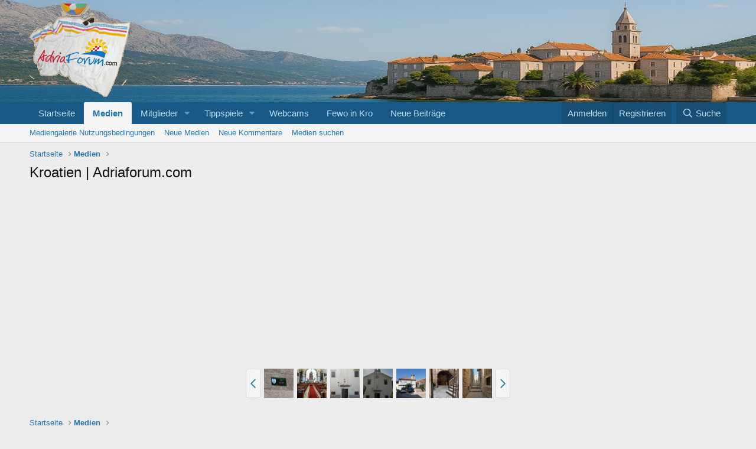

--- FILE ---
content_type: text/html; charset=utf-8
request_url: https://www.adriaforum.com/kroatien/media/tisno-42-jpg.10979/film-strip-jump?direction=prev&jump_from_id=19787
body_size: 8706
content:
<!DOCTYPE html>
<html id="XF" lang="de-DE" dir="LTR"
	data-app="public"
	data-template="xfmg_media_film_strip"
	data-container-key="xfmgCategory-249"
	data-content-key=""
	data-logged-in="false"
	data-cookie-prefix="xf_"
	data-csrf="1768983934,a263b8d3f38fa39cfded905df51414b6"
	class="has-no-js template-xfmg_media_film_strip"
	 data-run-jobs="">
<head>
	<meta charset="utf-8" />
	<meta http-equiv="X-UA-Compatible" content="IE=Edge" />
	<meta name="viewport" content="width=device-width, initial-scale=1, viewport-fit=cover">

	
	
	

	<title>Kroatien | Adriaforum.com</title>

	<link rel="manifest" href="/kroatien/webmanifest.php">
	
		<meta name="theme-color" content="#185886" />
	

	<meta name="apple-mobile-web-app-title" content="Kroatien | Adriaforum.com">
	

	
		
        <!-- App Indexing for Google Search -->
        <link href="android-app://com.quoord.tapatalkpro.activity/tapatalk/www.adriaforum.com/kroatien?ttfid=67238&location=index&page=1&perpage=20&channel=google-indexing" rel="alternate" />
        <link href="ios-app://307880732/tapatalk/www.adriaforum.com/kroatien?ttfid=67238&location=index&page=1&perpage=20&channel=google-indexing" rel="alternate" />
        
        <link href="https://www.adriaforum.com/kroatien/mobiquo/smartbanner/manifest.json" rel="manifest">
        
        <meta name="apple-itunes-app" content="app-id=307880732, affiliate-data=at=10lR7C, app-argument=tapatalk://www.adriaforum.com/kroatien?ttfid=67238&location=index&page=1&perpage=20" />
        
	

	
		
	
	
	<meta property="og:site_name" content="Kroatien | Adriaforum.com" />


	
	
		
	
	
	<meta property="og:type" content="website" />


	
	
		
	
	
	
		<meta property="og:title" content="Kroatien | Adriaforum.com" />
		<meta property="twitter:title" content="Kroatien | Adriaforum.com" />
	


	
	
	
		
	
	
	<meta property="og:url" content="https://www.adriaforum.com/kroatien/media/tisno-42-jpg.10979/film-strip-jump?direction=prev&amp;jump_from_id=19787" />


	
	

	
	

	


	<link rel="preload" href="/kroatien/styles/fonts/fa/fa-regular-400.woff2?_v=5.15.3" as="font" type="font/woff2" crossorigin="anonymous" />


	<link rel="preload" href="/kroatien/styles/fonts/fa/fa-solid-900.woff2?_v=5.15.3" as="font" type="font/woff2" crossorigin="anonymous" />


<link rel="preload" href="/kroatien/styles/fonts/fa/fa-brands-400.woff2?_v=5.15.3" as="font" type="font/woff2" crossorigin="anonymous" />

	<link rel="stylesheet" href="/kroatien/css.php?css=public%3Anormalize.css%2Cpublic%3Afa.css%2Cpublic%3Acore.less%2Cpublic%3Aapp.less&amp;s=1&amp;l=3&amp;d=1764583382&amp;k=a1eaa275b46787036d90e0cb474f88652f03e900" />

	<link rel="stylesheet" href="/kroatien/css.php?css=public%3Axfmg_media_list.less%2Cpublic%3Aextra.less&amp;s=1&amp;l=3&amp;d=1764583382&amp;k=7313df7e4ed34f6e4df7bb06d7bf2c6fff38b445" />

	
		<script src="/kroatien/js/xf/preamble.min.js?_v=90ef39c1"></script>
	


	
		<link rel="icon" type="image/png" href="https://www.adriaforum.com/kroatien/data/assets/logo/letter-a.png" sizes="32x32" />
	
	
	<script async src="https://www.googletagmanager.com/gtag/js?id=UA-482887-30"></script>
	<script>
		window.dataLayer = window.dataLayer || [];
		function gtag(){dataLayer.push(arguments);}
		gtag('js', new Date());
		gtag('config', 'UA-482887-30', {
			// 
			
			
		});
	</script>

</head>
<body data-template="xfmg_media_film_strip">

<div class="p-pageWrapper" id="top">





<header class="p-header" id="header">
	<div class="p-header-inner">
		<div class="p-header-content">

			<div class="p-header-logo p-header-logo--image">
				<a href="https://www.adriaforum.com/kroatien">
					<img src="/kroatien/styles/adria24/adria_forum_logo2.png" srcset="" alt="Kroatien | Adriaforum.com"
						width="" height="" />
				</a>
			</div>

			
		</div>
	</div>
</header>





	<div class="p-navSticky p-navSticky--primary" data-xf-init="sticky-header">
		
	<nav class="p-nav">
		<div class="p-nav-inner">
			<button type="button" class="button--plain p-nav-menuTrigger button" data-xf-click="off-canvas" data-menu=".js-headerOffCanvasMenu" tabindex="0" aria-label="Menü"><span class="button-text">
				<i aria-hidden="true"></i>
			</span></button>

			<div class="p-nav-smallLogo">
				<a href="https://www.adriaforum.com/kroatien">
					<img src="/kroatien/styles/adria24/adria_forum_logo2.png" srcset="" alt="Kroatien | Adriaforum.com"
						width="" height="" />
				</a>
			</div>

			<div class="p-nav-scroller hScroller" data-xf-init="h-scroller" data-auto-scroll=".p-navEl.is-selected">
				<div class="hScroller-scroll">
					<ul class="p-nav-list js-offCanvasNavSource">
					
						<li>
							
	<div class="p-navEl " >
		

			
	
	<a href="https://www.adriaforum.com/kroatien/"
		class="p-navEl-link "
		
		data-xf-key="1"
		data-nav-id="home">Startseite</a>


			

		
		
	</div>

						</li>
					
						<li>
							
	<div class="p-navEl is-selected" data-has-children="true">
		

			
	
	<a href="/kroatien/media/"
		class="p-navEl-link p-navEl-link--splitMenu "
		
		
		data-nav-id="xfmg">Medien</a>


			<a data-xf-key="2"
				data-xf-click="menu"
				data-menu-pos-ref="< .p-navEl"
				class="p-navEl-splitTrigger"
				role="button"
				tabindex="0"
				aria-label="Umschalten erweitert"
				aria-expanded="false"
				aria-haspopup="true"></a>

		
		
			<div class="menu menu--structural" data-menu="menu" aria-hidden="true">
				<div class="menu-content">
					
						
	
	
	<a href="/kroatien/help/media-terms"
		class="menu-linkRow u-indentDepth0 js-offCanvasCopy "
		
		
		data-nav-id="terms_media_gallery">Mediengalerie Nutzungsbedingungen</a>

	

					
						
	
	
	<a href="/kroatien/whats-new/media/"
		class="menu-linkRow u-indentDepth0 js-offCanvasCopy "
		 rel="nofollow"
		
		data-nav-id="xfmgNewMedia">Neue Medien</a>

	

					
						
	
	
	<a href="/kroatien/whats-new/media-comments/"
		class="menu-linkRow u-indentDepth0 js-offCanvasCopy "
		 rel="nofollow"
		
		data-nav-id="xfmgNewComments">Neue Kommentare</a>

	

					
						
	
	
	<a href="/kroatien/search/?type=xfmg_media"
		class="menu-linkRow u-indentDepth0 js-offCanvasCopy "
		
		
		data-nav-id="xfmgSearchMedia">Medien suchen</a>

	

					
				</div>
			</div>
		
	</div>

						</li>
					
						<li>
							
	<div class="p-navEl " data-has-children="true">
		

			
	
	<a href="/kroatien/members/"
		class="p-navEl-link p-navEl-link--splitMenu "
		
		
		data-nav-id="members">Mitglieder</a>


			<a data-xf-key="3"
				data-xf-click="menu"
				data-menu-pos-ref="< .p-navEl"
				class="p-navEl-splitTrigger"
				role="button"
				tabindex="0"
				aria-label="Umschalten erweitert"
				aria-expanded="false"
				aria-haspopup="true"></a>

		
		
			<div class="menu menu--structural" data-menu="menu" aria-hidden="true">
				<div class="menu-content">
					
						
	
	
	<a href="/kroatien/online/"
		class="menu-linkRow u-indentDepth0 js-offCanvasCopy "
		
		
		data-nav-id="currentVisitors">Derzeitige Besucher</a>

	

					
						
	
	
	<a href="/kroatien/whats-new/latest-activity"
		class="menu-linkRow u-indentDepth0 js-offCanvasCopy "
		
		
		data-nav-id="defaultLatestActivity">Letzte Aktivitäten</a>

	

					
				</div>
			</div>
		
	</div>

						</li>
					
						<li>
							
	<div class="p-navEl " data-has-children="true">
		

			
	
	<a href="https://www.kicktipp.de/"
		class="p-navEl-link p-navEl-link--splitMenu "
		 target="_blank"
		
		data-nav-id="tippspiele">Tippspiele</a>


			<a data-xf-key="4"
				data-xf-click="menu"
				data-menu-pos-ref="< .p-navEl"
				class="p-navEl-splitTrigger"
				role="button"
				tabindex="0"
				aria-label="Umschalten erweitert"
				aria-expanded="false"
				aria-haspopup="true"></a>

		
		
			<div class="menu menu--structural" data-menu="menu" aria-hidden="true">
				<div class="menu-content">
					
						
	
	
	<a href="https://www.kicktipp.de/adriaforum-cl-18-19/"
		class="menu-linkRow u-indentDepth0 js-offCanvasCopy "
		 target="_blank"
		
		data-nav-id="tippspiele_cl">Champions League</a>

	

					
						
	
	
	<a href="https://www.kicktipp.de/adriaforum-bl-18-19/"
		class="menu-linkRow u-indentDepth0 js-offCanvasCopy "
		 target="_blank"
		
		data-nav-id="tippspiele_bl">Bundesliga</a>

	

					
				</div>
			</div>
		
	</div>

						</li>
					
						<li>
							
	<div class="p-navEl " >
		

			
	
	<a href="/kroatien/threads/webcams-2018.79639/"
		class="p-navEl-link "
		
		data-xf-key="5"
		data-nav-id="webcam">Webcams</a>


			

		
		
	</div>

						</li>
					
						<li>
							
	<div class="p-navEl " >
		

			
	
	<a href="/kroatien/threads/ferienwohnungen-in-kroatien.80885/"
		class="p-navEl-link "
		
		data-xf-key="6"
		data-nav-id="fewo_in_kro">Fewo in Kro</a>


			

		
		
	</div>

						</li>
					
						<li>
							
	<div class="p-navEl " >
		

			
	
	<a href="/kroatien/whats-new/posts"
		class="p-navEl-link "
		
		data-xf-key="7"
		data-nav-id="neue_beitrage">Neue Beiträge</a>


			

		
		
	</div>

						</li>
					
					</ul>
				</div>
			</div>

			<div class="p-nav-opposite">
				<div class="p-navgroup p-account p-navgroup--guest">
					
						<a href="/kroatien/login/" class="p-navgroup-link p-navgroup-link--textual p-navgroup-link--logIn"
							data-xf-click="overlay" data-follow-redirects="on">
							<span class="p-navgroup-linkText">Anmelden</span>
						</a>
						
							<a href="/kroatien/register/" class="p-navgroup-link p-navgroup-link--textual p-navgroup-link--register"
								data-xf-click="overlay" data-follow-redirects="on">
								<span class="p-navgroup-linkText">Registrieren</span>
							</a>
						
					
				</div>

				<div class="p-navgroup p-discovery">
					<a href="/kroatien/whats-new/"
						class="p-navgroup-link p-navgroup-link--iconic p-navgroup-link--whatsnew"
						aria-label="Was ist neu?"
						title="Was ist neu?">
						<i aria-hidden="true"></i>
						<span class="p-navgroup-linkText">Was ist neu?</span>
					</a>

					
						<a href="/kroatien/search/"
							class="p-navgroup-link p-navgroup-link--iconic p-navgroup-link--search"
							data-xf-click="menu"
							data-xf-key="/"
							aria-label=" Suche"
							aria-expanded="false"
							aria-haspopup="true"
							title=" Suche">
							<i aria-hidden="true"></i>
							<span class="p-navgroup-linkText"> Suche</span>
						</a>
						<div class="menu menu--structural menu--wide" data-menu="menu" aria-hidden="true">
							<form action="/kroatien/search/search" method="post"
								class="menu-content"
								data-xf-init="quick-search">

								<h3 class="menu-header"> Suche</h3>
								
								<div class="menu-row">
									
										<input type="text" class="input" name="keywords" placeholder=" Suche…" aria-label=" Suche" data-menu-autofocus="true" />
									
								</div>

								
								<div class="menu-row">
									<label class="iconic"><input type="checkbox"  name="c[title_only]" value="1" /><i aria-hidden="true"></i><span class="iconic-label">Nur die Titel durchsuchen

												
													<span tabindex="0" role="button"
														data-xf-init="tooltip" data-trigger="hover focus click" title="Tags werden auch durchsucht">

														<i class="fa--xf far fa-question-circle u-muted u-smaller" aria-hidden="true"></i>
													</span></span></label>

								</div>
								
								<div class="menu-row">
									<div class="inputGroup">
										<span class="inputGroup-text" id="ctrl_search_menu_by_member">Durch:</span>
										<input type="text" class="input" name="c[users]" data-xf-init="auto-complete" placeholder="Mitglied" aria-labelledby="ctrl_search_menu_by_member" />
									</div>
								</div>
								<div class="menu-footer">
									<span class="menu-footer-controls">
										<button type="submit" class="button--primary button button--icon button--icon--search"><span class="button-text">Suche</span></button>
										<a href="/kroatien/search/" class="button"><span class="button-text">Erweiterte Suche…</span></a>
									</span>
								</div>

								<input type="hidden" name="_xfToken" value="1768983934,a263b8d3f38fa39cfded905df51414b6" />
							</form>
						</div>
					
				</div>
			</div>
		</div>
	</nav>

	</div>
	
	
		<div class="p-sectionLinks">
			<div class="p-sectionLinks-inner hScroller" data-xf-init="h-scroller">
				<div class="hScroller-scroll">
					<ul class="p-sectionLinks-list">
					
						<li>
							
	<div class="p-navEl " >
		

			
	
	<a href="/kroatien/help/media-terms"
		class="p-navEl-link "
		
		data-xf-key="alt+1"
		data-nav-id="terms_media_gallery">Mediengalerie Nutzungsbedingungen</a>


			

		
		
	</div>

						</li>
					
						<li>
							
	<div class="p-navEl " >
		

			
	
	<a href="/kroatien/whats-new/media/"
		class="p-navEl-link "
		 rel="nofollow"
		data-xf-key="alt+2"
		data-nav-id="xfmgNewMedia">Neue Medien</a>


			

		
		
	</div>

						</li>
					
						<li>
							
	<div class="p-navEl " >
		

			
	
	<a href="/kroatien/whats-new/media-comments/"
		class="p-navEl-link "
		 rel="nofollow"
		data-xf-key="alt+3"
		data-nav-id="xfmgNewComments">Neue Kommentare</a>


			

		
		
	</div>

						</li>
					
						<li>
							
	<div class="p-navEl " >
		

			
	
	<a href="/kroatien/search/?type=xfmg_media"
		class="p-navEl-link "
		
		data-xf-key="alt+4"
		data-nav-id="xfmgSearchMedia">Medien suchen</a>


			

		
		
	</div>

						</li>
					
					</ul>
				</div>
			</div>
		</div>
	



<div class="offCanvasMenu offCanvasMenu--nav js-headerOffCanvasMenu" data-menu="menu" aria-hidden="true" data-ocm-builder="navigation">
	<div class="offCanvasMenu-backdrop" data-menu-close="true"></div>
	<div class="offCanvasMenu-content">
		<div class="offCanvasMenu-header">
			Menü
			<a class="offCanvasMenu-closer" data-menu-close="true" role="button" tabindex="0" aria-label="Schließen"></a>
		</div>
		
			<div class="p-offCanvasRegisterLink">
				<div class="offCanvasMenu-linkHolder">
					<a href="/kroatien/login/" class="offCanvasMenu-link" data-xf-click="overlay" data-menu-close="true">
						Anmelden
					</a>
				</div>
				<hr class="offCanvasMenu-separator" />
				
					<div class="offCanvasMenu-linkHolder">
						<a href="/kroatien/register/" class="offCanvasMenu-link" data-xf-click="overlay" data-menu-close="true">
							Registrieren
						</a>
					</div>
					<hr class="offCanvasMenu-separator" />
				
			</div>
		
		<div class="js-offCanvasNavTarget"></div>
		<div class="offCanvasMenu-installBanner js-installPromptContainer" style="display: none;" data-xf-init="install-prompt">
			<div class="offCanvasMenu-installBanner-header">Install the app</div>
			<button type="button" class="js-installPromptButton button"><span class="button-text">Install</span></button>
		</div>
	</div>
</div>

<div class="p-body">
	<div class="p-body-inner">
		<!--XF:EXTRA_OUTPUT-->

		

		

		
		
	
		<ul class="p-breadcrumbs "
			itemscope itemtype="https://schema.org/BreadcrumbList">
		
			

			
			

			
				
				
	<li itemprop="itemListElement" itemscope itemtype="https://schema.org/ListItem">
		<a href="https://www.adriaforum.com/kroatien/" itemprop="item">
			<span itemprop="name">Startseite</span>
		</a>
		<meta itemprop="position" content="1" />
	</li>

			

			
				
				
	<li itemprop="itemListElement" itemscope itemtype="https://schema.org/ListItem">
		<a href="/kroatien/media/" itemprop="item">
			<span itemprop="name">Medien</span>
		</a>
		<meta itemprop="position" content="2" />
	</li>

			
			

		
		</ul>
	

		

	
	<script async
	src="//pagead2.googlesyndication.com/pagead/js/adsbygoogle.js"></script>
	<script>
	(adsbygoogle = window.adsbygoogle || []).push({
	google_ad_client: "ca-pub-9292817157552195",
	enable_page_level_ads: true
	});
	</script>



		
	<noscript class="js-jsWarning"><div class="blockMessage blockMessage--important blockMessage--iconic u-noJsOnly">JavaScript ist deaktiviert. Aktivieren Sie JavaScript in Ihrem Browser, bevor Sie fortfahren.</div></noscript>

		
	<div class="blockMessage blockMessage--important blockMessage--iconic js-browserWarning" style="display: none">Du verwendest einen veralteten Browser. Dieser kann eventuell diese oder andere Webseiten nicht richtig darstellen.<br />Du solltest deinen Browser aktualisieren oder einen <a href="https://www.google.com/chrome/" target="_blank">alternativen Browser</a> verwenden.</div>


		
			<div class="p-body-header">
			
				
					<div class="p-title ">
					
						
							<h1 class="p-title-value">Kroatien | Adriaforum.com</h1>
						
						
					
					</div>
				

				
			
			</div>
		

		<div class="p-body-main  ">
			
			<div class="p-body-contentCol"></div>
			

			

			<div class="p-body-content">
				
				<div class="p-body-pageContent">
	
		
		

		<div class="block-outer">
			<div class="block-outer-middle">
				<div class="itemList itemList--strip js-filmStrip">
					<a data-xf-click="inserter" data-replace=".js-filmStrip"
						tabindex="0" role="button"
						data-inserter-href="/kroatien/media/tisno-42-jpg.10979/film-strip-jump?direction=prev&amp;jump_from_id=19794"
						rel="nofollow"
						class="js-filmStrip-button itemList-button itemList-button--prev">

						<i class="itemList-button-icon"></i>
					</a>

					
						<div class="js-filmStrip-item itemList-item">
							<a href="/kroatien/media/15_tisno-jpg.19794/">
								<span class='xfmgThumbnail xfmgThumbnail--image xfmgThumbnail--fluid xfmgThumbnail--iconSmallest'>
			<img class='xfmgThumbnail-image' src='/kroatien/data/xfmg/thumbnail/19/19794-87eb8aafcc5b4677884b4ceca455c804.jpg?1633264762' loading='lazy' width='300' height='300' alt='15_Tisno.jpg' />
			<span class='xfmgThumbnail-icon'></span>
		</span>
							</a>
						</div>
					
						<div class="js-filmStrip-item itemList-item">
							<a href="/kroatien/media/14_tisno-jpg.19793/">
								<span class='xfmgThumbnail xfmgThumbnail--image xfmgThumbnail--fluid xfmgThumbnail--iconSmallest'>
			<img class='xfmgThumbnail-image' src='/kroatien/data/xfmg/thumbnail/19/19793-513ccad72dc4c653fc3db68be841b6c3.jpg?1633264760' loading='lazy' width='300' height='300' alt='14_Tisno.jpg' />
			<span class='xfmgThumbnail-icon'></span>
		</span>
							</a>
						</div>
					
						<div class="js-filmStrip-item itemList-item">
							<a href="/kroatien/media/13_tisno-jpg.19792/">
								<span class='xfmgThumbnail xfmgThumbnail--image xfmgThumbnail--fluid xfmgThumbnail--iconSmallest'>
			<img class='xfmgThumbnail-image' src='/kroatien/data/xfmg/thumbnail/19/19792-1cda5c919fe3bc7afb466f2cc49caed2.jpg?1633264759' loading='lazy' width='300' height='300' alt='13_Tisno.jpg' />
			<span class='xfmgThumbnail-icon'></span>
		</span>
							</a>
						</div>
					
						<div class="js-filmStrip-item itemList-item">
							<a href="/kroatien/media/12_tisno-jpg.19791/">
								<span class='xfmgThumbnail xfmgThumbnail--image xfmgThumbnail--fluid xfmgThumbnail--iconSmallest'>
			<img class='xfmgThumbnail-image' src='/kroatien/data/xfmg/thumbnail/19/19791-ccc435ee468836c500b7e050864dde18.jpg?1633264758' loading='lazy' width='300' height='300' alt='12_Tisno.jpg' />
			<span class='xfmgThumbnail-icon'></span>
		</span>
							</a>
						</div>
					
						<div class="js-filmStrip-item itemList-item">
							<a href="/kroatien/media/11_tisno-jpg.19790/">
								<span class='xfmgThumbnail xfmgThumbnail--image xfmgThumbnail--fluid xfmgThumbnail--iconSmallest'>
			<img class='xfmgThumbnail-image' src='/kroatien/data/xfmg/thumbnail/19/19790-692c92cd1413ed0d4ab7ed842bcabf3b.jpg?1633264757' loading='lazy' width='300' height='300' alt='11_Tisno.jpg' />
			<span class='xfmgThumbnail-icon'></span>
		</span>
							</a>
						</div>
					
						<div class="js-filmStrip-item itemList-item">
							<a href="/kroatien/media/10_tisno-jpg.19789/">
								<span class='xfmgThumbnail xfmgThumbnail--image xfmgThumbnail--fluid xfmgThumbnail--iconSmallest'>
			<img class='xfmgThumbnail-image' src='/kroatien/data/xfmg/thumbnail/19/19789-7f217bbc4e35d8f4236aece114184387.jpg?1633264756' loading='lazy' width='300' height='300' alt='10_Tisno.jpg' />
			<span class='xfmgThumbnail-icon'></span>
		</span>
							</a>
						</div>
					
						<div class="js-filmStrip-item itemList-item">
							<a href="/kroatien/media/09_tisno-jpg.19788/">
								<span class='xfmgThumbnail xfmgThumbnail--image xfmgThumbnail--fluid xfmgThumbnail--iconSmallest'>
			<img class='xfmgThumbnail-image' src='/kroatien/data/xfmg/thumbnail/19/19788-ff204d6b0db757fb0c79ec893a646982.jpg?1633264754' loading='lazy' width='300' height='300' alt='09_Tisno.jpg' />
			<span class='xfmgThumbnail-icon'></span>
		</span>
							</a>
						</div>
					

					<a data-xf-click="inserter" data-replace=".js-filmStrip"
						tabindex="0" role="button"
						data-inserter-href="/kroatien/media/tisno-42-jpg.10979/film-strip-jump?direction=next&amp;jump_from_id=19788"
						rel="nofollow"
						class="js-filmStrip-button itemList-button itemList-button--next">

						<i class="itemList-button-icon"></i>
					</a>
				</div>
			</div>
		</div>
	
</div>
				
			</div>

			
		</div>

		
		
	
		<ul class="p-breadcrumbs p-breadcrumbs--bottom"
			itemscope itemtype="https://schema.org/BreadcrumbList">
		
			

			
			

			
				
				
	<li itemprop="itemListElement" itemscope itemtype="https://schema.org/ListItem">
		<a href="https://www.adriaforum.com/kroatien/" itemprop="item">
			<span itemprop="name">Startseite</span>
		</a>
		<meta itemprop="position" content="1" />
	</li>

			

			
				
				
	<li itemprop="itemListElement" itemscope itemtype="https://schema.org/ListItem">
		<a href="/kroatien/media/" itemprop="item">
			<span itemprop="name">Medien</span>
		</a>
		<meta itemprop="position" content="2" />
	</li>

			
			

		
		</ul>
	

		
	</div>
</div>

<footer class="p-footer" id="footer">
	<div class="p-footer-inner">

		<div class="p-footer-row">
			
				<div class="p-footer-row-main">
					<ul class="p-footer-linkList">
					
						
						
							<li><a href="/kroatien/misc/language" data-xf-click="overlay"
								data-xf-init="tooltip" title="Sprache auswählen" rel="nofollow">
								<i class="fa--xf far fa-globe" aria-hidden="true"></i> Deutsch [Du]</a></li>
						
					
					</ul>
					
					<br/>
					<i class="fa--xf far fa-link" aria-hidden="true"></i> <a target="_blank" href='http://www.kroatien-netz.de/'>http://www.kroatien-netz.de/</a> &nbsp; &nbsp; 
					<i class="fa--xf far fa-link" aria-hidden="true"></i> <a target="_blank" href='https://www.mein-kroatien.info/Hauptseite'>https://www.mein-kroatien.info/Hauptseite</a>
				</div>
			
			<div class="p-footer-row-opposite">
				<ul class="p-footer-linkList">
					
						
							<li><a href="/kroatien/misc/contact" data-xf-click="overlay">Kontakt</a></li>
						
					
					
					<li><a href="https://www.adriaforum.com/kroatien/threads/impressum.54370/">impressum</a></li>

					
						<li><a href="/kroatien/help/terms/">Nutzungsbedingungen</a></li>
					

					
						<li><a href="/kroatien/help/privacy-policy/">Datenschutzerklärung</a></li>
					

					
						<li><a href="/kroatien/help/">Hilfe</a></li>
					

					
						<li><a href="https://www.adriaforum.com/kroatien">Startseite</a></li>
					

					<li><a href="/kroatien/forums/-/index.rss" target="_blank" class="p-footer-rssLink" title="RSS-Feed"><span aria-hidden="true"><i class="fa--xf far fa-rss" aria-hidden="true"></i><span class="u-srOnly">RSS-Feed</span></span></a></li>
				</ul>
			</div>
		</div>

		
			<div class="p-footer-copyright">
			
				<a href="https://xenforo.com" class="u-concealed" dir="ltr" target="_blank" rel="sponsored noopener">Community platform by XenForo<sup>&reg;</sup> <span class="copyright">&copy; 2010-2022 XenForo Ltd.</span></a>
				 - <a href="http://www.xendach.de" target="_blank" class="concealed">Deutsch von xenDach <span>&copy;2010-2014</span></a>
			
			</div>
		

		
	</div>
</footer>

</div> <!-- closing p-pageWrapper -->

<div class="u-bottomFixer js-bottomFixTarget">
	
	
</div>


	<div class="u-scrollButtons js-scrollButtons" data-trigger-type="up">
		<a href="#top" class="button--scroll button" data-xf-click="scroll-to"><span class="button-text"><i class="fa--xf far fa-arrow-up" aria-hidden="true"></i><span class="u-srOnly">Top</span></span></a>
		
	</div>



	<script src="/kroatien/js/vendor/jquery/jquery-3.5.1.min.js?_v=90ef39c1"></script>
	<script src="/kroatien/js/vendor/vendor-compiled.js?_v=90ef39c1"></script>
	<script src="/kroatien/js/xf/core-compiled.js?_v=90ef39c1"></script>
	<script src="/kroatien/js/xfmg/film_strip.min.js?_v=90ef39c1"></script>

	<script>
		jQuery.extend(true, XF.config, {
			// 
			userId: 0,
			enablePush: false,
			pushAppServerKey: '',
			url: {
				fullBase: 'https://www.adriaforum.com/kroatien/',
				basePath: '/kroatien/',
				css: '/kroatien/css.php?css=__SENTINEL__&s=1&l=3&d=1764583382',
				keepAlive: '/kroatien/login/keep-alive'
			},
			cookie: {
				path: '/',
				domain: '',
				prefix: 'xf_',
				secure: true
			},
			cacheKey: '844b3fcead16b70139526967510a511e',
			csrf: '1768983934,a263b8d3f38fa39cfded905df51414b6',
			js: {"\/kroatien\/js\/xfmg\/film_strip.min.js?_v=90ef39c1":true},
			css: {"public:xfmg_media_list.less":true,"public:extra.less":true},
			time: {
				now: 1768983934,
				today: 1768950000,
				todayDow: 3,
				tomorrow: 1769036400,
				yesterday: 1768863600,
				week: 1768431600
			},
			borderSizeFeature: '3px',
			fontAwesomeWeight: 'r',
			enableRtnProtect: true,
			
			enableFormSubmitSticky: true,
			uploadMaxFilesize: 134217728,
			allowedVideoExtensions: ["m4v","mov","mp4","mp4v","mpeg","mpg","ogv","webm"],
			allowedAudioExtensions: ["mp3","opus","ogg","wav"],
			shortcodeToEmoji: true,
			visitorCounts: {
				conversations_unread: '0',
				alerts_unviewed: '0',
				total_unread: '0',
				title_count: true,
				icon_indicator: true
			},
			jsState: {},
			publicMetadataLogoUrl: '',
			publicPushBadgeUrl: 'https://www.adriaforum.com/kroatien/styles/default/xenforo/bell.png'
		});

		jQuery.extend(XF.phrases, {
			// 
			date_x_at_time_y: "{date} um {time} Uhr",
			day_x_at_time_y:  "{day} um {time} Uhr",
			yesterday_at_x:   "Gestern um {time} Uhr",
			x_minutes_ago:    "Vor {minutes} Minuten",
			one_minute_ago:   "Vor einer Minute",
			a_moment_ago:     "Vor einem Moment",
			today_at_x:       "Heute um {time} Uhr",
			in_a_moment:      "In einem Moment",
			in_a_minute:      "In a minute",
			in_x_minutes:     "In {minutes} Minuten\n",
			later_today_at_x: "Later today at {time}",
			tomorrow_at_x:    "Morgen um {zeit}",

			day0: "Sonntag",
			day1: "Montag",
			day2: "Dienstag",
			day3: "Mittwoch",
			day4: "Donnerstag",
			day5: "Freitag",
			day6: "Samstag",

			dayShort0: "So",
			dayShort1: "Mo",
			dayShort2: "Di",
			dayShort3: "Mi",
			dayShort4: "Do",
			dayShort5: "Fr",
			dayShort6: "Sa",

			month0: "Januar",
			month1: "Februar",
			month2: "März",
			month3: "April",
			month4: "Mai",
			month5: "Juni",
			month6: "Juli",
			month7: "August",
			month8: "September",
			month9: "Oktober",
			month10: "November",
			month11: "Dezember",

			active_user_changed_reload_page: "Der aktive Benutzer hat sich geändert. Laden Sie die Seite für die neueste Version neu.",
			server_did_not_respond_in_time_try_again: "Der Server antwortet nicht. Bitte versuche es noch einmal.",
			oops_we_ran_into_some_problems: "Oops! Wir sind auf einige Probleme gestoßen.",
			oops_we_ran_into_some_problems_more_details_console: "Oops! Wir sind auf einige Probleme gestoßen. Bitte versuche es später erneut. Weitere Fehlerdetails befinden sich möglicherweise in der Browserkonsole.",
			file_too_large_to_upload: "The file is too large to be uploaded.",
			uploaded_file_is_too_large_for_server_to_process: "Die hochgeladene Datei kann aufgrund ihrer Größe vom Server nicht verarbeitet werden.",
			files_being_uploaded_are_you_sure: "Dateien werden noch hochgeladen. Möchten Sie dieses Formular wirklich senden?",
			attach: "Dateien anhängen",
			rich_text_box: "Rich-Text-Feld",
			close: "Schließen",
			link_copied_to_clipboard: "Link copied to clipboard.",
			text_copied_to_clipboard: "In die Zwischenablage kopierter Text.",
			loading: "Die Seite wird geladen…",
			you_have_exceeded_maximum_number_of_selectable_items: "You have exceeded the maximum number of selectable items.",

			processing: "Bearbeitung",
			'processing...': "Bearbeitung…",

			showing_x_of_y_items: "{count} von {total} Elementen anzeigen",
			showing_all_items: "Zeige alle elemente\n",
			no_items_to_display: "Keine anzuzeigenden Elemente",

			number_button_up: "Increase",
			number_button_down: "Decrease",

			push_enable_notification_title: "Push notifications enabled successfully at Kroatien | Adriaforum.com",
			push_enable_notification_body: "Thank you for enabling push notifications!"
		});
	</script>

	<form style="display:none" hidden="hidden">
		<input type="text" name="_xfClientLoadTime" value="" id="_xfClientLoadTime" title="_xfClientLoadTime" tabindex="-1" />
	</form>

	






</body>
</html>











--- FILE ---
content_type: text/html; charset=utf-8
request_url: https://www.google.com/recaptcha/api2/aframe
body_size: 259
content:
<!DOCTYPE HTML><html><head><meta http-equiv="content-type" content="text/html; charset=UTF-8"></head><body><script nonce="RU7cC7xu5KdOD8HjfV5xhw">/** Anti-fraud and anti-abuse applications only. See google.com/recaptcha */ try{var clients={'sodar':'https://pagead2.googlesyndication.com/pagead/sodar?'};window.addEventListener("message",function(a){try{if(a.source===window.parent){var b=JSON.parse(a.data);var c=clients[b['id']];if(c){var d=document.createElement('img');d.src=c+b['params']+'&rc='+(localStorage.getItem("rc::a")?sessionStorage.getItem("rc::b"):"");window.document.body.appendChild(d);sessionStorage.setItem("rc::e",parseInt(sessionStorage.getItem("rc::e")||0)+1);localStorage.setItem("rc::h",'1768983937095');}}}catch(b){}});window.parent.postMessage("_grecaptcha_ready", "*");}catch(b){}</script></body></html>